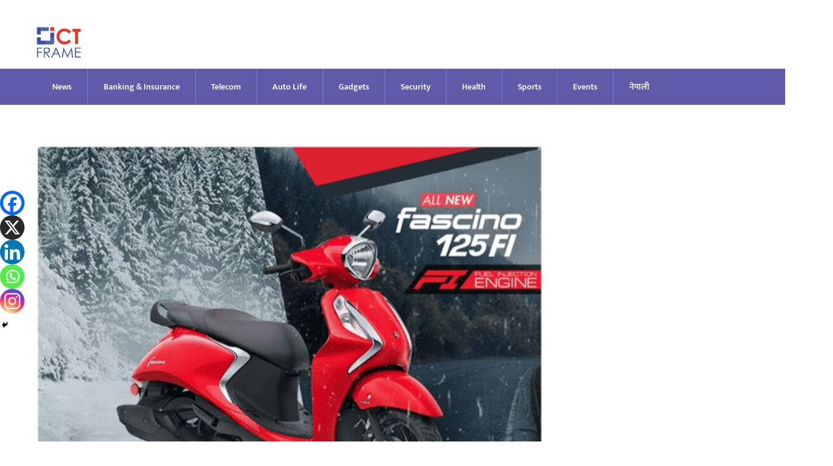

--- FILE ---
content_type: text/html; charset=utf-8
request_url: https://www.google.com/recaptcha/api2/aframe
body_size: 266
content:
<!DOCTYPE HTML><html><head><meta http-equiv="content-type" content="text/html; charset=UTF-8"></head><body><script nonce="vnxfvg4NpkCmxy2QannyBw">/** Anti-fraud and anti-abuse applications only. See google.com/recaptcha */ try{var clients={'sodar':'https://pagead2.googlesyndication.com/pagead/sodar?'};window.addEventListener("message",function(a){try{if(a.source===window.parent){var b=JSON.parse(a.data);var c=clients[b['id']];if(c){var d=document.createElement('img');d.src=c+b['params']+'&rc='+(localStorage.getItem("rc::a")?sessionStorage.getItem("rc::b"):"");window.document.body.appendChild(d);sessionStorage.setItem("rc::e",parseInt(sessionStorage.getItem("rc::e")||0)+1);localStorage.setItem("rc::h",'1768729996208');}}}catch(b){}});window.parent.postMessage("_grecaptcha_ready", "*");}catch(b){}</script></body></html>